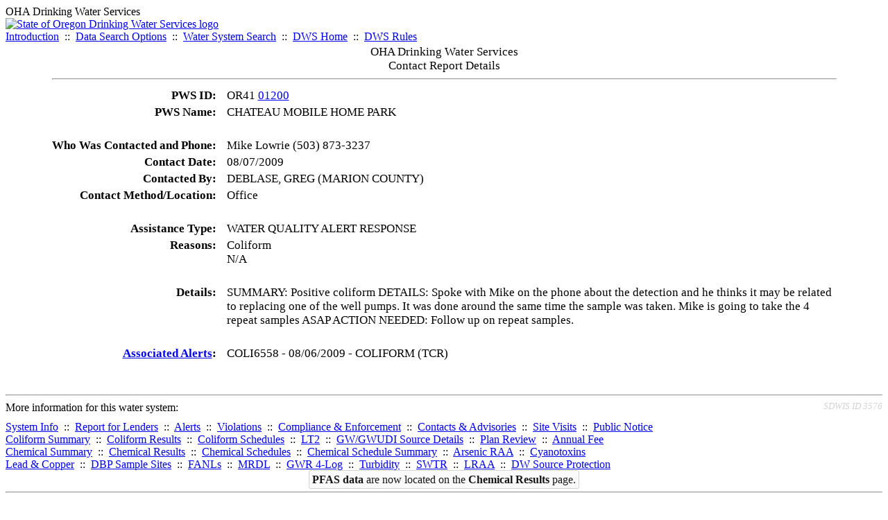

--- FILE ---
content_type: text/html; charset=UTF-8
request_url: https://yourwater.oregon.gov/cr-detail.php?db=sdwis&crisn=56335
body_size: 3506
content:
<!DOCTYPE html><html>
	<head>
	<title>Contact Report Details | Data Online | Oregon Drinking Water Services
	</title>

	<meta name='description' Content= 'Oregon Drinking Water Services Data Query Page' >
	<meta name='keywords' Content= 'Oregon Health Authority, Public Health Division, Environmental Public Health, DWS, Drinking Water Services, DWP, Drinking Water Program' ><link rel='preconnect' href='https://rsms.me/'>
	<link rel='stylesheet' href='https://rsms.me/inter/inter.css'><link rel='stylesheet' href='https://yourwater.oregon.gov/newfiles/stylesnew.css'>
	<link rel='stylesheet' href='https://yourwater.oregon.gov/newfiles/shared.css?v=1209'>	

</head><BODY  onLoad='document.forms[0].elements[0].focus()' >
	<a name='top'></a><div class='noscreen title'>OHA Drinking Water Services</div>
		<div class='banner noprint'>
			<div class='bannerhead'>
				<a href='http://public.health.oregon.gov/HealthyEnvironments/DrinkingWater/'>
					<img src='https://yourwater.oregon.gov/images/dwphead.png?v=aug2024' alt='State of Oregon Drinking Water Services logo'>
				</a>
			</div><div class='topnav'><a href='https://yourwater.oregon.gov/index.php'>Introduction</a>&nbsp; ::&nbsp; 
					<a href='https://yourwater.oregon.gov/search.php'>Data Search Options</a>&nbsp; ::&nbsp; 
					<a href='https://yourwater.oregon.gov/wssearch.php' title='Find a water system by PWS ID, name, or location'>Water System Search</a>&nbsp; ::&nbsp; 
					<a href='https://www.oregon.gov/oha/ph/HealthyEnvironments/DrinkingWater/' target='_blank' title='Drinking Water Services Home'>DWS Home</a>&nbsp; ::&nbsp; 
					<a href='https://www.oregon.gov/oha/ph/HealthyEnvironments/DrinkingWater/Rules/Pages/rules.aspx#oars' target='_blank' title='Drinking Water Rules'>DWS Rules</a></div></div><table style='font-size:105%;border:0;cellspacing:3;cellpadding:0;width:90%;margin:auto;'> 
	<tr> 
		<td colspan=4 style='vertical-align:top;'><div class=title scope='row' style='text-align:center;'>OHA Drinking Water Services<br>
		Contact Report Details</div>
		<hr></td> 
	</tr><tr>
	<td scope='row' style='text-align:right;padding-right:12px;vertical-align:top;' nowrap><b>PWS ID:</b></td>
	<td nowrap>OR41 <a href=inventory.php?pwsno=01200>01200</a></td>
</tr>
<tr>
	<td scope='row' style='text-align:right;padding-right:12px;vertical-align:top;' nowrap><b>PWS Name:</b></td>
	<td nowrap>CHATEAU MOBILE HOME PARK</td>
</tr>

<tr><td colspan=2>&nbsp;</td></tr><tr>
		<td scope='row' style='text-align:right;padding-right:12px;vertical-align:top;' nowrap><b>Who Was Contacted and Phone:</b></td>
		<td nowrap>Mike Lowrie (503) 873-3237</td>
	</tr><tr>
	<td scope='row' style='text-align:right;padding-right:12px;vertical-align:top;' nowrap><b>Contact Date:</b></td>
	<td nowrap>08/07/2009</td>
</tr>
<tr>
	<td scope='row' style='text-align:right;padding-right:12px;vertical-align:top;' nowrap><b>Contacted By:</b></td>
	<td nowrap>DEBLASE, GREG (MARION COUNTY)</td>
</tr>
<tr>
	<td scope='row' style='text-align:right;padding-right:12px;vertical-align:top;' nowrap><b>Contact Method/Location:</b></td>
	<td nowrap>Office</td>
</tr>

<tr><td colspan=2>&nbsp;</td></tr>

<tr>
	<td scope='row' style='text-align:right;padding-right:12px;vertical-align:top;' nowrap><b>Assistance Type:</b></td>
	<td nowrap>WATER QUALITY ALERT RESPONSE</td>
</tr><tr>
	<td scope='row' style='text-align:right;padding-right:12px;vertical-align:top;' nowrap><b>Reasons:</b></td>
	<td nowrap>Coliform<br>N/A<br></td>
	</tr><tr><td colspan=2>&nbsp;</td></tr>

<tr>
	<td scope='row' style='text-align:right;padding-right:12px;vertical-align:top;' nowrap><b>Details:</b></td>
	<td>SUMMARY: Positive coliform  DETAILS: Spoke with Mike on the phone about the detection and he thinks it may be related to replacing one of the well pumps. It was done around the same time the sample was taken. Mike is going to take the 4 repeat samples ASAP  ACTION NEEDED: Follow up on repeat samples.  </td>
</tr><tr><td colspan=2>&nbsp;</td></tr>
	<tr>
	<td scope='row' style='text-align:right;padding-right:12px;vertical-align:top;' nowrap><b><a href=alerts.php?pwsno=01200>Associated Alerts</a>:</b></td>
	<td nowrap>COLI6558 - 08/06/2009 - COLIFORM (TCR)                          <br>
		<br></td>
	</tr></table><br>
<a name='footer'></a>
<div class='bannerwidth noprint'><hr>
		<div style='padding-bottom:10px;'>
			More information for this water system: <span style='float:right;color:lightgray;font-size:80%;'>
					<i>SDWIS ID 3576</i>
				</span></div>

		<div class='footinc'>
			<a href='inventory.php?pwsno=01200'>System Info</a>&nbsp; ::&nbsp; 
			<a href='complianceletter.php?pwsno=01200'>Report for Lenders</a>&nbsp; ::&nbsp; 
			<a href='alerts.php?pwsno=01200'>Alerts</a>&nbsp; ::&nbsp; 
			<a href='violsum.php?pwsno=01200'>Violations</a>&nbsp; ::&nbsp; 
			<a href='enforce.php?pwsno=01200'>Compliance & Enforcement</a>&nbsp; ::&nbsp; 
			<a href='cr-pws.php?pwsno=01200'>Contacts & Advisories</a>&nbsp; ::&nbsp; 
			<a href='sitevisits.php?pwsno=01200'>Site Visits</a>&nbsp; ::&nbsp; 
			<a href='pubnote.php?pwsno=01200'>Public Notice</a>
			<br>

			<a href='colistats.php?pwsno=01200'>Coliform Summary</a>&nbsp; ::&nbsp; 
			<a href='dcoliform.php?pwsno=01200'>Coliform Results</a>&nbsp; ::&nbsp; 
			<a href='schedulescoliform.php?pwsno=01200'>Coliform Schedules</a>&nbsp; ::&nbsp; 
			<a href='lt2.php?pwsno=01200' title='LT2 Schedules and Sample Results'>LT2</a>&nbsp; ::&nbsp; 
			<a href='gwudi.php?pwsno=01200'>GW/GWUDI Source Details</a>&nbsp; ::&nbsp; 
			<a href='planreview.php?pwsno=01200'>Plan Review</a>&nbsp; ::&nbsp; 
			<a href='wsfee.php?pwsno=01200'>Annual Fee</a>
			<br>

			<a href='chemsum.php?pwsno=01200'>Chemical Summary</a>&nbsp; ::&nbsp; 
			<a href='chems.php?pwsno=01200'>Chemical Results</a>&nbsp; ::&nbsp; 
			<a href='schedule_status.php?pwsno=01200' title='This page may take a few minutes to load.'>Chemical Schedules</a>&nbsp; ::&nbsp; 
			<a href='scheduleschems.php?pwsno=01200'>Chemical Schedule Summary</a>&nbsp; ::&nbsp; 
			<a href='averages.php?pwsno=01200' title='Arsenic Running Annual Averages'>Arsenic RAA</a>&nbsp; ::&nbsp; 
			<a href='cyano.php?pwsno=01200' title='Cyanotoxin Sample Results'>Cyanotoxins</a>
			<br>

			<a href='leadcopper.php?pwsno=01200'>Lead & Copper</a>&nbsp; ::&nbsp; 
			<a href='dbpsites.php?pwsno=01200'>DBP Sample Sites</a>&nbsp; ::&nbsp; 
			<a href='fanls.php?pwsno=01200' title='Facility Analyte Levels'>FANLs</a>&nbsp; ::&nbsp; 
			<a href='mrdl.php?pwsno=01200' title='Maximum Residual Disinfectant Level'>MRDL</a>&nbsp; ::&nbsp; 
			<a href='chlorine_summaries.php?pwsno=01200'>GWR 4-Log</a>&nbsp; ::&nbsp; 
			<a href='turbidity.php?pwsno=01200'>Turbidity</a>&nbsp; ::&nbsp; 
			<a href='surface.php?pwsno=01200' title='Surface Water Treatment Rule'>SWTR</a>&nbsp; ::&nbsp; 
			<a href='averageslraa.php?pwsno=01200' title='Locational Running Annual Averages'>LRAA</a>&nbsp; ::&nbsp; 
			<a href='dwsp.php?pwsno=01200'>DW Source Protection</a>
			<br><div style='text-align:center;padding-top:4px;'>
				<a href='chems.php?pwsno=01200' style='text-decoration:none;color:#151515;' title='Go to the chemical results page for this water system'>
					<span style='padding:4px;color:#151515;background-color:#fafafa; border:1px solid lightgray; border-radius:3px;text-decoration:none;'>
						<b>PFAS data</b> are now located on the <b>Chemical Results</b> page.
					</span>
				</a>
			</div></div><hr align=left>
	<div style='padding-bottom:10px;'>
		Information for all water systems:
	</div>
	<div class='footinc'>
		<a href='inventorylist.php'>Water System Inventory</a>&nbsp; ::&nbsp; 
			<a href='wss.php'>Water System Surveys</a>&nbsp; ::&nbsp; 
			<a href='osp.php'>Outstanding Performers</a>&nbsp; ::&nbsp; 
			<a href='wtpinsp.php'>Treatment Plant Inspections</a>&nbsp; ::&nbsp; 
			<a href='treatment.php'>Treatment</a>&nbsp; ::&nbsp; 
			<a href='plancounty.php'>Plan Reviews</a>
		<br>
			<a href='alertscounty.php'>Alerts</a>&nbsp; ::&nbsp; 
			<a href='violcounty.php'>Violations</a>&nbsp; ::&nbsp; 
			<A href='compliance.php'>Compliance & Enforcement</a>&nbsp; ::&nbsp; 
			<A href='sigdefs.php'>Deficiencies</a>&nbsp; ::&nbsp; 
			<a href='sscore.php'>System Scores</a>&nbsp; ::&nbsp; 
			<a href='exceedance.php'>Exceedances</a>&nbsp; ::&nbsp; 
			<a href='pncounty.php'>Public Notices</a>&nbsp; ::&nbsp; 
			<a href='servicelines.php'>Service Lines</a>
		<br>
			<a href='advisories.php'>Water Advisories</a>&nbsp; ::&nbsp; 
			<a href='cr-all.php'>Contact Reports</a>&nbsp; ::&nbsp; 
			<a href='cyanocounty.php'>Cyanotoxins</a>&nbsp; ::&nbsp; 
			<a href='pfascounty.php'>PFAS</a>&nbsp; ::&nbsp; 
			<a href='wildfirevocs.php'>Post-wildfire VOCs</a>&nbsp; ::&nbsp; 
			<a href='fluoride.php'>Fluoride</a>&nbsp; ::&nbsp; 
			<a href='cert.php'>Certification List</a>&nbsp; ::&nbsp; 
			<a href='dwsp-all.php'>DW Source Protection</a>
		<br></div>
	<hr>
	Main menu:
	<div class='footinc' style='display:inline-block;'>
	<a href='https://yourwater.oregon.gov/index.php'>Introduction</a>&nbsp; ::&nbsp; 
					<a href='https://yourwater.oregon.gov/search.php'>Data Search Options</a>&nbsp; ::&nbsp; 
					<a href='https://yourwater.oregon.gov/wssearch.php' title='Find a water system by PWS ID, name, or location'>Water System Search</a>&nbsp; ::&nbsp; 
					<a href='https://www.oregon.gov/oha/ph/HealthyEnvironments/DrinkingWater/' target='_blank' title='Drinking Water Services Home'>DWS Home</a>&nbsp; ::&nbsp; 
					<a href='https://www.oregon.gov/oha/ph/HealthyEnvironments/DrinkingWater/Rules/Pages/rules.aspx#oars' target='_blank' title='Drinking Water Rules'>DWS Rules</a></div>
	<hr><div style='padding:10px 0px;'>Need help? <a href='mailto:Info.DrinkingWater@odhsoha.oregon.gov?subject=Data Online - PWS 01200 - Contact Report Details'>Email Drinking Water Services</a> for assistance.<span style='float:right;'><a href='/webforms' target='_blank' class='btntag'>Staff/Partner Login</a></span>
		<br>
	</div>

</div>	<script async src="https://www.googletagmanager.com/gtag/js?id=G-1RVQ25KTSK"></script>
	<script>
		var thisurl = window.location.href;
		var accstring="";
		if(thisurl.toLowerCase().includes("feetype=acc")) {
			var accstring="?feetype=acc";
		}

		window.dataLayer = window.dataLayer || [];
		function gtag(){dataLayer.push(arguments);}
		gtag('js', new Date());

		gtag('config', 'G-1RVQ25KTSK', {
		'page_location': location.protocol + '//' + location.host + location.pathname + accstring,
		});
	</script>
	</BODY>
</HTML>